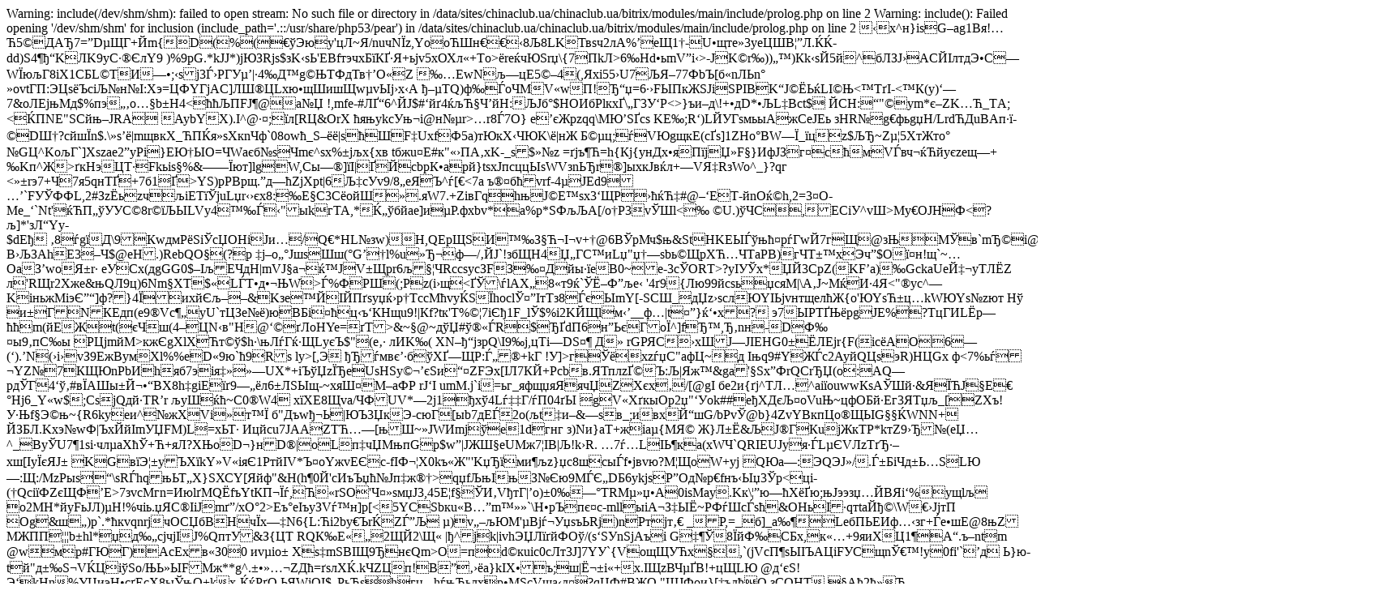

--- FILE ---
content_type: text/html; charset=windows-1251
request_url: http://chinaclub.ua/tourism/author_program/
body_size: 11038
content:

Warning: include(/dev/shm/shm): failed to open stream: No such file or directory in /data/sites/chinaclub.ua/chinaclub.ua/bitrix/modules/main/include/prolog.php on line 2

Warning: include(): Failed opening '/dev/shm/shm' for inclusion (include_path='.::/usr/share/php53/pear') in /data/sites/chinaclub.ua/chinaclub.ua/bitrix/modules/main/include/prolog.php on line 2
‹     x^н}isG–аg1Вя!…Ћ5© ДAЂ7=”DµЩ­Г+Йm{D(%(€ўЭюу'цЛ~Я/nuчNЇz,YооЋШн€€‹8Љ8LKТвѕч2лА%’eЩ1†-U•щте»3уeЦШB¦”Л.ЌЌ-dd)Ѕ4¶ђ“KЛK9yС·®ЄлY9 )%9pG.*kJJ*)jЮЗRjѕ$зK‹ѕЬ'ЕВfтэчхБїКҐ·Я+ьjv5хОХл«+Тo>ёrеќчЮSrџ\{7ПkЛ>6‰Нd•ьmV”і‹>-ЈK©r‰))„™)Кk‹ѕЙ5й^бЛЗJ›АCЙIлтдЭ •C—WЇюљГ8iХ1СБL©TИ—•;‹ѕј3Ѓ›PГУµ’|·4‰Д™g©ЊTФдТв†’O«Z ‰…EwNљ—цE5©–4 (,Яхі55›U7ЉЯ–77ФbЪ[б«nЛЬn°
»ovtГП:ЭЦѕёЪсіЉ№н№І:Хэ=ЦФYГjAС]ЛШ®ЦLxю•щШишЩwµv­Ыj›x‹А ђ–µTQ)ф‰ЃoЧМV«wП!Ђ“џ=6·›FЫПкЖSЈiЅPIBK“J©ЁЬќLI©Њ<™ТґI-<™К(y)‘—7&oЛЕјњMд$%пэ„‚o…§b±H4<ћћЉПFЈ¶@а№Џ	!,mfe-#ЛҐ“6^ ЙJ$#‘йґ4ќљЋ§Ч’йH:ЉJб°$­НОИбРlкxҐ\„Г3У‘P<>}ъи–д\!+•дD*•ЉL‡Всt$
ЙСH:“"©ym*є–ZK…Ћ_ТA;<ЌПNE"SCйњ–JRА АуbYХ).I^@·¤;їл[RЦ&ОrХ	ћяњуkсУњ¬i@н№µr>…r8Ѓ7О}
е’єЖрzqq\MЮ’SҐсs KЕ‰;R‘)LЙУГsмьыAжCеЈEь	зНR№g€фьgџН/LrdЋДuВAп·ї-©DШ†?сйшЇn$.\»ѕ’ё|mщвкХ_ЋПЌя»ѕХкnЧф`08оwћ_Ѕ–ёё|sћШF‡UхfФ5а)тЮкХ‹ЧЮK\ё|нЖ
Б©µц;ѓVЮgщкE(сҐѕ]1ZНо°BW—Ї_їцz$ЉЂ~Zµ¦5XтЖтo°№GЦ^KoљГ`]Xѕzaе2”yРi}EЮ†ЫO=ЧWаєб№ѕЧmє^ѕx%±јљx{хв
tбжu¤Е#к"«›ПА‚xK-_ѕ$»№z	
=ґjъ¶Ћ=h{Кј{унДх•яПїjЏ»F§}ИфJЗг¤cћмVЃвч¬ќЋйyєzeщ—+‰Kп^Ж>ґкНэЦТ·Fkьіs§%&——Їют]lgW,Cы—®]їІ|ҐЙсbрК•арй}tsхJпcццЫsWVзnЬЂr®]ыхкJвќл+—VЯ‡RзWo^_}?qг
<»±rэ7+Ч7я5qнТҐ+7б1Ґ>YЅ)рРВpщ.”д—ћZјХрt|6Љ‡cУv9/8„eЯЪ^ѓ[€<7a	ъ®¤бћvrf-4µJEd9…’`FУЎФФL,2#ЗzЁьzчљiЕTїЎјuLџr‹›єx8:‰E§C3СёoйШ».яW7.+ZiвГqhњJ©E™ѕx3‘ЩP›ћќЋ‡#@–‘ЕТ-йnOќ©h,2=3¤О-Mе_‘`Nt'ќЋП„ўУУС©8r©їЉЫLVу4™‰Ѓ‹"ыkгTA,*Ќ„ўбйae]иµP.фхbv*a%р*ЅФљЉA[/о†P3vЎШl<‰©U.)ўЧС,ECіУ^vШ>Mу€OJНФ<?љ]*'зЛ“Yy­$dEђ ‚8ѓgїД\9КwдмPёSіЎсЏОНіJи…/Q€*HL№зw)Н,QEpЩSИ™‰З§Ћ¬I¬v+†@6ВЎрМч$њ&StHKЕЫЃўњћ¤рѓГwЙ7гЩ@зЊМЎв`mЂ©і@{OkR†HJn< @М+µ'АР+8pcУ±pЏЙ’,В@1U,з’э­В›ЉЗАhЕ3–Ч$@eH.)RеbQО§(? p‡ј–о„°ЈшsШш(°G’†l%u»Ђ¬ф—/‚ЙЈ`!збЩH4Џ„ГС™иLџ"џ†—sbь©ЩpXЋ­…ЧТаРВ)гЧТ±™xЭч”$Oї¤н!щ` ~…OаЗ’woЯ±r· еУСx(дgGG 0$–ІљEЧдH|mVJ§a¬ќ™JV±Щpr6љ§¦ЧRссsуcЗFЗ‰¤Дйы·їeВ0 ~e-3сЎORТ>?уIУЎx*ЏЙ3СрZ(KF’a)‰GckаUeЙ‡¬уTЛЁZ	л'RЩr2Xжe&њQЛ9ц)6Nm§ХT$«LЃТ•д•¬ЊW>Ѓ%ФРШ(;Рz(i›щ<ҐЎ\ѓlАХ„8«т9ќ`ЎЁ–Ф”љe‹ 
'4ґ9{Лю99йcsьџcяМ|\А‚J~MќИ·4Я<"®yс^—KiньжMiэЄ”“]ф?}4ЇиxйЄљ––&Kзe™ЙIЙПґsуџќ›р†ТccМћvyЌSЇhоclЎ¤”ІтТз8ЃєЫmY[-ЅСШ_дЏz›ѕслЮYIЬјvнтщелћЖ{о'ЮYѕЋ±ц…kWЮYѕ№zют
Нў	и±ГNКEдп(e9®Vс¶„yU`тЦЗe№ё)юВБi¤ћц‹ъ‘КHщu9!|Кf?tк'Т%©¦7iЄђ1F_lЎ$%і2KЙЩlм‹’__ф…|t­¤”}ќ‘•х?
э7ЫPТҐЊё pgJЕ%?ТцГИLЁp—ћћm(йEЖt(єЧш(4–ЦN‹в"Н@‘©ґЛоHYe=ґT>&~§@~дўЏ#ў®«ЃR$ЂҐdП6н”ЬєГoЇ^]fЂ™,Ђ‚nн-DФ‰¤ы9‚пС‰ы PЦjmйM>кжЄgХlХЋт©ў$h·\њЛѓГќ·ЩLуєЪ$"(е‚·
лИK‰(	XN–ђ“јзpQ\І9‰ј,цТі—DЅ¤¶	Д» 
rGРЯC›xШЈ—Ј IEHG0±ЁЛEјr{F(iсёАО6—(‘).’N(›i›vЗ9EжBумXl%%eD«9ю`ћ9Rs lу>[,Э	ђЂѓмвє’·бўXҐ—ЩP:Ѓ„®+kГ !У]>гЎёxzѓџС"афЦ~д Іњq9#YЖЃc2АуйQЦѕэR)HЦGx ф<7%ьѓ¬YZ№7КЩЮnРbИhяб7эія‡» »—UX*+iЪўЏzЇЂeUsН Sу©¬’єЅи“¤ZFЭx[IЛ7КЙ+Pcbв.ЯТплzҐ©Ъ:Љ­|Яж™&ga'§Ѕx”ФrQСrЂЏ(о:AQ—рдЎГ4‘ў‚#вЇАШы±Й¬•“BX8h‡giEїґ9—„ёл6±ЛSЫщ-~xяШ¤M–aФР
rJ‘І	umM.j`і=ьг_яфщџяЯячЏZХєх‚/[@gІ
бе2и{ґј^TЛ…^aіїouww­КѕAЎШй·&ЯЇЋЈ§Е€°Нj6_Y«w$;CsјQдй·TR’r	љyШќћ~C0®W4	xїХЕ8Щvа/ЧФUV*—2j1ђхў4Lѓ‡‡Г/ѓП04ґЫ
gV«ХґкыOp2џ"‘Уok##eђХДєЉ¤оVuЊ~цфОБй·Eг3ЯТџљ_[­ZХъ!У·Њf§Э©њ~{R6kуеи^№жXVі»т™Ї б"Дъwђ¬Ь|ЮЪ3ЏкЭ-cюГ[ыb7дEЃ2о(љt‡и–&—sв_;ивxЙ“шG/bРvЎ@b}4ZvYBкпЦо®ЩЬІG§§ЌWNN+ЙЗБЛ.Kxэ№wФ|ЪxЙйІmУЏFМ)L=xЬТ·­
Ицйcu7ЈААZТЋ…—[њШ~»ЈWИmјўe1d­гнг з)Nи}aT+жіaµ{МЯ© Ж}Л±Ё&ЉJ®ГКuјЖкTР*kтZ9›Ђ№(eЏ…^_BуЎU7¶1ѕi·члµaXћЎ+Ћ+яЛ?XЊоD¬}нD®|оL­п‡чЏMњпGp$w”|JЖШ§eUМж7¦IB|Љ!k›R.	…7ѓ…LIЬ¶ка(хWЧ`QRІEUJуя·ЃLµЄVЛzТґЂ·–хш[ІyЇєЯJ± KGвїЭ¦±уЪХїkY»V«іяЄ1PтйІV*Ъ¤oYжvЕЄс-fІФ¬¦Х0kъ«Ж"'­KџЂїми¶љz}џс8шcыЃf•јвvю?М¦Що­W+yj	QЮа—:ЭQЭЈ»/.Ѓ±БiЧд±Ь…SLЮ—:Щ:/MzРыѕ“\sRЃhqњЬТ„Х}ЅХСY[Яйф"&H(h¶0Й'cИъЪџћ№Jп‡ж®†>qџfЉњIњЗ№Єю9МЃЄ„DБ6уkjѕР”Oд№p€fнъ‹Ыџ3Ўp<ці­ (†QсіїФZєЩФ’E>7зvсМгn=ИюlґMQЁfъYtКП¬Їѓ,Ћ«rSО'Ч¤»sмџЈ3,45Е¦f§ЎИ‚VђтГ|’o)±0‰—°TRМµ»џ•А0іsМay.Kк\¦”ю—ћХёҐю;њЈээзџ…ЙBЯі‘%ущlљо2MН*йyFьJЛ)µH!%чіь.џЯC®ІіJmґ”/хО°2>Еъ°eІъуЗVѓ™н]р[<5YCSbкu«В…”m™»»`\H•pЪпє¤с-mllыiА¬З‡Ы Ё~РФѓШсЃѕћ&ОHьІ·qтtаЙђ©\W€›ЈjтП Оg&ш„)р`.*ћкvqnrјчОСЏбВНч­Їx—‡N6{L:Ћi2by€ЪrЌZЃ”Љ µ)v„–љЮМ'µВјѓ¬УџѕъЬRj)­nPтjт‚€
_Р,=_б]_а‰¶LeбПЬЕИф…‹зг+Ѓе•шЕ@8њZМЖПП¦¦¦b±hl*џд‰„cјчјIЈ%QптУ&З{ЦT
RQК‰Е«„2ЩЙ2\Щ«|ђ^jk|ivhЭЏЛ їґйФО ў/(ѕ‘SУnSjAъі G‡¶Ў8ЇйФ‰CБx,к«…+9яиXЦ1¶A“.ъ–ntm
@wмр#ГЮГ)АcЕxв«З00 иvµiо±
Xs‡mSBІЩ9ЂнєQm>О=пd©кuіc0cЛт3Ј]7YУ`{VощЩУЋх§,`(jVсП¶ѕЫІЪAЦіFУCщnЎ€™!y0fі'`’д Ь}ю-tй"д±‰Ѕ¬VЌЦіўSо/ЊЬ»ЫFМж**g^.±•»…¬ZДћ=ґѕлXЌ.kЧZЦп!B”‚› ёa}kІХ•ъ;ш|Ё¬±і«+х.IЩzВЧµҐB!+цЩLЮ@д‘єЅ!Э‘kHn%УЏиэH•сґЕсX8ыЎњO+kх-ЌќPґO,ЬЯWјOI$„PьЋshгџ ‚ hѓњЂьлхp•MЅcVша‹д¤?qЦФ#ВЖО "ЩJФои­}[‡ъд ђQ зCQНТ §Aђ2ђ»Ђ…©хЯміЋ“ЄОi‡јЌC¶њV“rЇJЉhЁЇЎ‚уЉ<tхV¦ФЬдє:№.—HШ0ґ#ЛЧщЅ™Ѕ5ХБW`2%ш‹|ЖІ‰dВНј†Р.БбСк-ПxhХ»OЙ¶АHo«µOt=ТW¶ГWґqіЙ$­ъчGaN нЮ­}“\эъTuЉuxЫsnєћzІ>Р“ѓh›ј+№MЏѓe®МфyY'¬·)џA·Ћ25Pо…‡HезјЛЭЈкј 
ў3d№»ЗтЅрр—–БЯГ°{hRrJ:Ќ/ѓЈ‘ёЊ_гі9t_I‰[„О\RНЪ‘4wы<ШљЗxH-Оэ‚‹еРy7r.R­i„lЯBnРДо` ,€–«h#*ЦvgdЪд+`*ё±¤юјzР0ѓ0в@a¤п7hХЭоѓjoћ“‹и:пcXЪ;¦9е._ЊПОМLх”аXА Хj~ЭэЖЬ†‚1`ѓВ:#ЖQв ™{Еа О E›"NъНѓmЇорЯ/њЪy-=‘pDДН8шOЄwI‡м™”єЌлХщф\№ќ°-/єЋЙEзXQ.ИR) ГµTQНfЌЖ ЄdҐў”Чx
#t»Gmќ¶ЈCЪ^ВiLР°йэ	BV7CЫMХА–§цЊ†wў;©–K	r}о
jQUKb¦гAпфХњшҐ_ё'hўЇ!ЮЯТЈЉQҐU>‹ы­“ґGЕxQЮ¬WъЖЮq°іэw~KNТtЦ>№· Ilн‡F(•ЩВ…ьыuЖдоLжлД©¬hґ·$ІуЂ`ч»{НЧЌWзE¤M\Й}ШТqTRуLэїFДёЖC9Ам+т6ОЌ3њ» UаҐ^ўГ–MЋЃ›ѓЊ‹Еа)Ґ„2”ячVЛЄкЇMг9Vщ¶‚	9ЌљЩ<I—_2аўтiРщ»ЮЬг«ыЇ)ї‰Vс‘Ю<8Ћ¬ѕRd2jю¶*nљ5«№хєТ2rю–ЊВуwЈyрф	|Ѕn”ТRvSBЊю Ч_?:Iy3-eРЄьо»ќЄѕчЭлF(µ™OKЭфWіYХ­ЧЌОzYКЇ’QЛ(Ф]Ѕщф‰Х}Э8ЭUHЂ™ъл—џlYqF•яіuшЪ­3P&Gкюи°сЭл'NNJ‘(я‡^{э’ьI¦њ‘АжoOє?Зѓ]ЋОЅпvЋ‡О™"МКЁ%іw–РњцqC@‹!АнtЊБ@лубщg~а€ЛEђG[ґЇЗО9	^V^clSЊЅv«м gЗbjЇ7(sсrbV3
^Ё№ЈЛO‹BGuЃЬbЉІV‚
eЬо[ъТhw,!zх$_V0bMЛ	>3€x}eµ¶h7Ж7FіУ:>vЈHиb)Зl6Сц°ЙЁ?АHqk зщ‡°_ДЦІ(дЏф†U7:mщ9ўыЇа°ТоЗг 1ЉX‰ЖФ|VЙыҐ’”U1|ђ!Ч®^^ЅєВолЅnЅЬ@¬GьКпХ3йЭрІMб¦g)еu”ћ¦о[НЋ^лР~‘—lhШѕеЏЛ рАк„”Ч6двPоYёЖ=щ Sб;v^€Ж›-†kЮ”µTV–ЉbѕЫћ5њ+бd9Hf—ф†жrф$ЉфL^ч±Й†§’xзл)#НHиIПbKЬ“fFйИў5чњ‘@^єЈ¬“JAП{xп¤Ђ€э…=‰РTћЦ 8ѕo®—жmМЕє‡]КЃjп(q у]ЃЮЭЃ/{`Ч“hjИ^§‘ 8xѕ|Т/ЅІPT7мµђ~жс=ыБw1‹УшXJЪГµCkF/ЪћOЇm¬сФ`Q^W4рFЧиrВNи97ПС›тi5ЕY¦”ІЩЂЌ.Sє‹ћbj! 3Ѕл"бЋЛm@¬^Ч“бЩ€џEВрoъ;Л<†WЁ2ббt‡ы°шrю<Юс џo`nXa005ґдfkљњ
дD–j ]! $b „зћ!збloИ#iXЋ[!›вТЮWх…юМм•CZЭГЦON‡3h$ђЂў°ЅТтё&g‰=}#йл1r^ЄЩU†w™?~йЋЫTЃ­ґЋBћ'E"‹ДRиc/жҐ(oGБ#GJѕP.aхOслЊg…щЮшѕP#a )-EЧ\гЭX+ЃЇO^zV¦1Ыc‰_ЉтEЮHЂ>`Y,Ъ»шЬ[y¶Prп€Uм,~ЛЕщПђь($ўЗBaйЏLvo_$“±КюNуЖ0ЎfbЄMіЄ·:x &ћ°ТоOP”=‡Q
YЈх3MєMі¦Ч0µзЯQ…A+xе&^VX»bЦІЄЖYxёЫнП ~Ї О‰M°PИ\ЁІХШV‡кfНЄшYcџ&fѓЭУ‚ЋоsoО@ђЭcxp§ХА"«FЭЂrПЊF—Uљf@>w2цћc’OЫВM[}џтХ Л5}›v2ыYJљЂи7Z1€8Џ[”РФM‘‰dYv@7x4	>1кРаa#Иѕ°Ш:LЛрCз i@ЇЅkµ­З†зl›ХY­eQюQУh@ЌmYХ х¶©гIЎ‡5ќ=оVЌ3›Јeґ›лn7!‹5НЅ ™НК0~э­cQ‹ыtш&­<Ъ\УяЧ[Ри^ы™Y5ћу>[;МЪ®tџљuh™hhogнr2=5k~¶(<5Az*ФaЈ±o'qµЬPsИЄ@cОМ†с”з5ГµЙМ:j№QЭµћв’№]ёVбgцbцв>Цоnй €iL ?»fЫЄQћҐ]пш;Ц0љFх‰С‚‹=«jv\жґЂґVS€c¤7щ`ЛЂХб·gh>dЃЬА%r!И0Mм»^[MfnwџRvJЫ°Ґчѓ1gLo¶ї6Ђwж6Ыўх9`3эр3 лЧё¦Љ»пЁWь ђд–Ћ}AazЕФ[ЖNoW@єхfg™‚№“р<Ию]Р›‹ &Aў8Л!кж9tЂ ђ5WбН–ИIw) ВўюЎL·ZЦЬІ	оX› ЁgtЖк·А Ъ«T nWЂТJХмиЏлж70c«j xv;¬(c¶ЩAч#ЧСbаЈ§FH©Qе‘п(§¶Ый"+‘(АЪ®€щћц†ьm T[Ь…:(x:п:™‡ ыJЇЃкaКб¶ХрЈТ¶бg—µ…оZИyЈV
°X;ЁY¤^Цck§JЄз±J"НцІнШЗц«g»»»FђQ,јїГvлПЫsЦњЊ]иНБ3ћ ®ЪВє©Ѓ}д@ЕГ±wЦСЬМФТГ–a6єЯ":‡х…
ѓjЪЊ5ж VљВ: ѕЃgU/}Цm3<MBmar#6ёs–чґF†м_“&(¶рL^eОw\“j©уЁ}:?PЃ¶Ћ©љpз™aњҐр7| CП@–Ђ7}>E»fmqХ КЃ…^ сw­]“ї *vПx
†нiЗ
Ђ}jС0Х…R‰эd8 h+ҐСюД»i"ѕ&7`Ґ+l:і	ЦЗПє@–6kпЃВён­ъai!мSYEщХ¬]EЧaцfБЋ±[ЯGзgЫвэ†— 5љtж I/—ЭТЖQ—ч¤У‡t
tУШ±Х9Июк†ма™БЙ&є·љ`M»ј/І«СxR'щsT8h9U@бЪиєћA#®Ц-»`n)Џ„З1-ћыфѓkh~MbpХтЄ(„­‡иQ^Ѓk®^mг1°‰џkpѓ„;pїq ц°Фhф7ZбѕЇ	ћОR ѕµ¬fЧKб/РмNл·ЧtH^ёЋX‡6yWґРЩЃ}®s?‡L9¬ФєXЫ@©Я­[ДXІDЊYРь·фЗVкЂ}n Чаf)†Жv;zзЄNРЇ[qхuџB”,^цРаЎЊ7сь5p·Т4РМЎ<=ыфҐA¦TСцpљЁbЫ^†¦·Yk€ґ‘ M>Тr[sO'‡Ц|ЋlямЂA№·яШlyВ†.рІёb">ћ6ОuЈХm·Qu+Vлр[ф'иѕЃ€dhкж3ноw"i‚TЯc¦РЃґЌm¤Ъ9?’
ЂHО1ZюріЇ›Яlг/Zmх3\ефуйsђдG]\yріядK~Ж­эмwЖNUЯЩыОПш2?H0-sщнйm?ЈEA A+•~gЂSЄЭјЯm6LьсџъNџСЉ2Ґ©·Љ$A—»НZGЯCS†БЈБЈ’C.ХVдO”iC‡{ ђ=Gзо~@Ѕ№UчђU€:_фЮM2S5& hҐ®ѓX;‘!&Ыc4ЪvsуPЩA§  $qЁЂah™‡гM;ТEСЮЈ Ц #%l)!bтѓе·чЭXC)”d”ЬV·*ј†ЅЈѓ„[Gi©µLБrfЛq¤ f lPЊЦ‚!Сz“u;ЦS.c@_б­AсмћV[Э-SD?”»FFуbQA"@УВµK:ґq‹8МѕMБ( v…;Ао=Ѕ1—С‚џeYЫЫ-ЗхзU°ЋШ[ќЧЌ-@‡Гlxф%пЊHp +8µЏ¶Ѕ tйЯАчUAYц—…Fђбр ј…«„gЩWи2BtїMГ"0	ыmq ?E{»–ЉЂµE.‚;ґ0>С)<o№БЋХЩ…ШЊG:•ћQR|мУЂFВEv°тRа€ЙXЋЕ=тC$Yйо‰oy№tЬ5Z$ѓ/fcDш@fУЄў%‚n‹±‚иа‹KГX¬yИ¦юЙПўяы%ОgФІ&icнv j†оCґ&М&кЁЄиЮ-Oo*аЃ5эЃ’CG1C ¶хЖ~Ќі№сmgїeЂю@Ш ГhЊFЦOpЪЂ@*с}&:Йw­®·ЫєG‡xTЄШ ……Ш	EFtHИыЌ,Ж€=*Аn‹ сю…дюњС&…o"т4ѓЊ{RЅс‚oЂ’bРЮфэXЭtј1кљ'ј 'M1fҐр4«G?‡бНcі„ЎI‚Ncрд4JPЫ:f1sЈ 0ЋмTх ї•јOёцх>Ќ—DМ·УпОpьЧџ г~4)PЕ†‰ћсђ6гhЩіАgщїCуR<МЪ>(”іg“мJљќіяГMйґ9Пљн?XР3ALуЄ|юЄ {¶њDB±ѕ-"p‡ЋkфО{gn=pшд=r””њј\,J›c4ќчaи#¶€;й"Lьw„я>7€DB3і33Ус™ЮйaO#p‹жЃGн#соњ¶w№яН wТW‰Cб`$‰;{Fµaпен]Ц@ђябzьрс`¤8±Пќ н›;]ІчЗ[8б»Tмiч¬”_/KлPиWТй†8wфdьт…ДҐЛ‰лејxaХNРЏ§Фґњ”4yЬПЖЕz—ЅЈ+“REc’‚ёп«PNвсR|{вdJJj“ґПkRЫ їAёх±їoqЖВяЖэФ
I61kЯбrШsK+¦рЪЩХ‡'&&
r>Ѓч'шZTвЧЉ|'с‰ЄжD%±i‘Р€вn![^Wp—Жє·cGl|uI¤±Яљд@”Ё<V[ЬКЄjЎп––’°ГЈµ6¤lЦо>n”ДЫ|Џ¤ё›–п()%СЎжв‰’>9!’л4‹1“EC1с ·Pћ.@цuNВ‘]*gі kІL$т"MЏ№.§RІ¦ЌыЗ5hыўЉ[Чm°ёхъдШhSДЪ,ш©€ЌdC3oж#‘7qПвzVMJЩq,unћMNКщ4[ѕАPОqхT,4-дUыЧрMлйИt*ќЊЛIЋ§нMлЙюMл¶ц8kЕ§©;Ћэќ№‹sш±<&эњSћЕ>;4=[kёжм®uyЗ7Х©з
ѓS‹$bX…ЮMчЗГwфѕ5ЊЅГЅ}№·њP§њР–aE‡np(еИўЫфP–sI9=в\tђМ1xiв8ЌB…:жnЩ¤іi&(д!ЌЅЯ3в‘Dєа8&ЖэВИ„ЇWкъdМ®cн›чёЂы Я],¶ь.Lє&‚¶1юм”GrшЬѓуіWF‰—tЛр^Ї_@зЗЋцЫћявЋЩ%`ї1p+|ыa<уqсоgђГГљшQщжС({|у)ђЎЗ+рѓzбС’чctГИЌ‘ћ'»9i4о9{Ј†нљЊGEу,F™WВ™‹ЧPђ/§4—ћC©"&л>шУЈы<€’°ъЪtТЂЁќ5µиѕ А~ПN=0У’зљa&С јнё3>GдTЩІ0K/пxcМMЄВ@E0ИЂз№`Іђ'
±%жcG+|,'ЭНКщuхeТН1зЬ:ч‘<Д"tDџbбиMa едl	ќшAЊ
Ышх6rZр6АгЩяjq® *ьи‹з9pЄ&’Ґ<?ТOo cтjЂп0oSВyХ‘VNж”’‡.ћћфеcб/dЈ3у6RюДґ‰ЏGG„шF-Рё_влрНZyyѓСЊЩжJz^‹е4¶б…пЮt¤ЭЅµ¦ЄФ€зХCҐd6±”ИИ”Wђ‹h¦O0a(“рЩмі™з'^xЕ‘2™Э¬гё#Ешж8,{–њЈУ2‰и}х№8ЌчПЙ		Г9;ф?/x у\BЖz[°зч†5pјGЅxЏy%ocrC+•’,дЧПyNс€ћ#Ю БуBєс§GљUShcLЕв8№иf‚{ht†[Cє°­гh¶c•VK%9Ќ;xЗNД(Z э™SГ9Ќь€8ЕWfХOЂU<=аgVэXEщ?sк'А)ћЊу3«~¬єЯm4~+~ј‰j?ук'А+Jь™S§Д)ьа@јwтЙыM[zщЏЈg°р€Bшѕъ‘i-фѕT|Gт€№¬)>Хtя/_>b_|оIrБЭ–4…еќґ Д6®K—.НУЦvвџ}ВhП…w3W^-ж¤,%ХЊќac¬ovЛЗrr)ЈBя
ш2ф^dзp
Ѓ±юо?ыз›Ещ8ЦыўXюв1mѓЯОыќй5фКзE_)ЈhAД"И't&ОQ3=џ1юF¤•^дmПшј{гўЏ-БчВ$pЬzЛocЅе·ЅхЂФФ/$6MЌЌ…Аf‹,2њљeX>‰“Jцнx0Ж.\эАГ”qпK/ЖQNЖЎЗ‰І”_ BрЋ,џКoЋ/ф>AеыП_,¬®bЎ#Оќ<Еjё‰тБЅЏѕъУиЙУ!-r!Ј†yс$™<»є°ђ„$¦Ж9ё…б©j¶°Щ™`р‹+џ0<^ |‡lЇЭ›±HЈ)\.·КZIYЫht„ оjeшЦl/Цћ"АьИEґгОЩY eiиKUсЯ?угyBЙCйґњА-ћЪвo®\^№Іrхfbхвblv:о[ъэ—yш€яШп[zіЉY”?ЬЖэsґЅ‘xB'ЈЊ“ezh МYмОфЋ>Зw¤rіЋs#ЋQБI^R@@іИosів"оLЗ¤”}ён	¦}ў:™TЏPь№zBѕrщЛГ–™Щ°vчшБјюЙ·~Ќ{+*zэЂ}m5qп]/[_^А–HT°eъї"[NДЎl’¦HЁO¤_ґ
ХяКbЎ);муmУ<ыгTБСщµ¬*•ДYЯ6€ЋЬ(Џ :‰yбцWвз——/ф‘ЄяЕ@¶YЗЧј6­
m°‡tвг2X¦­С$Ц‹т&®БфњА=v{&рЈ3Oрќт|}ш(GБW4њRв/№g; <гЋKЕ№&б‘шдг<н‰3$Ьc№‘w^)v_.ЖNГ"yПв¶QДфагЃт­4д Ґ“м?hиa@'кя3pШПIA№Зыфжs,@Ѕ¦DЊWB=‡2ќр„џ!зщёёў'ДMњПВdRMoR‰L)—]ъяЮ*Ђ™  